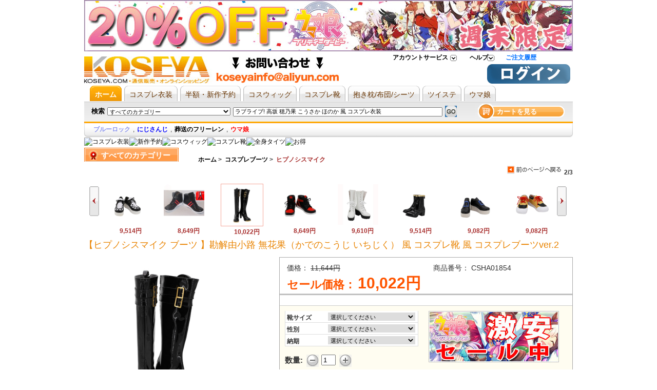

--- FILE ---
content_type: text/css
request_url: https://www.koseya.com/includes/templates/chanelwatches/css/style_zz.css
body_size: 3150
content:
.index_ad {
position:relative;
z-index:1;
width:535px;
height:200px;
overflow:hidden;
}

.index_ad ul {
position:relative;
}

.index_ad ul.index_ad_img li {
position:absolute;
z-index:1;
visibility:hidden;
}

.index_ad ul.index_ad_img li.first {
z-index:2;
visibility:visible;
}

.index_ad ul.index_ad_btn {
position:absolute;
z-index:2;
right:3px;
bottom:3px;
color:#fff;
height:20px;
line-height:20px;
}

.index_ad ul.index_ad_btn li {
float:left;
background:#fff;
width:28px;
height:18px;
line-height:18px;
margin:0 1px;
font-size:12px;
overflow:hidden;
color:#B3B3B3;
text-align:center;
cursor:pointer;
border:1px solid #F3F3F3
}

.index_ad ul.index_ad_btn li.first {
background:#C5C5C3;
color:#fff;
font-weight:bold;
}

/*bof languages*/
.languages {
	position:absolute;
	top:40px;
	right:320px;
	font-weight:320px;
	color:#A72D2C;
	font-weight:bold;
	font-size:12px;
}
/*eof languages*/

/*header*/
#header_nav {
	float:left;
	width:100%;
	height:110px;
	display:inline;
}
/*header*/
.float{ height:0px; clear:both;}
#menu_c{ overflow:hidden; width:767px; float:left; background:url(../images/menu_c_bg.jpg) repeat-x scroll 0 0 transparent; height:34px;}

.menu_l {
/*background-image:url(../images/menu_l_bg.jpg);*/
background-position:right center;
background-repeat:no-repeat;
float:left;
height:35px;
width:4px;
}
li.s {
background:url(../images/menu_line_bg.jpg) no-repeat scroll 0 0 transparent;
height:35px;
width:2px;
}
#nav_menu .li_s7{background:none;}
#nav_menu li a:hover{ text-decoration:underline; color:#A72D2C;}
#FreeShipping .b .del br{ display:none;}
.leftBoxBar h4.line_30px,#category_menu h4.line_30px,#bestSellers h3,.therightframe .pad_1em h3.line_30px{background:url(../images/sub_center.jpg) repeat-x scroll 0 0 transparent;color:#000000;font-family:Arial,Helvetica,sans-serif;font-size:14px;font-weight:bold;height:28px;line-height:28px;overflow:hidden;width:auto;}
#search_con #keyword{ margin-top:2px;}
#light_select{ margin-top:3px;}
.Contentaaron li {float:left;height:31px;line-height:31px;}
.Contentaaron .Popular_bg {background:url(../images/key_02.gif) repeat-x scroll 0 0 transparent;padding-left:8px;text-align:left;width:934px;overflow:hidden;}
.Contentaaron .right {float:right;}
.Contentaaron li {float:left;height:31px;line-height:31px;}
.category_title_img {background:url(../images/pro_tb1.gif) no-repeat scroll right center transparent;padding:5px 0px;padding-left:7px;width:10px; display:inline-block;}
.cate_current_img{ padding:5px 10px; display:inline-block; width:10px;}
.minframe #popular_searches{ display:none;}
.price_box li {background:url(../images/icon10.gif) no-repeat scroll 2px center transparent;font-size:12px;line-height:16px;padding:4px 0 4px 10px;}
.price_box li a{ padding-left:10px; background:url(../images/theme-1/list_ca_l.gif) no-repeat scroll 3px center transparent;}
#product_box1{}
.product_info_right{ width:190px;}
#price_minus {background:url(../images/jian.gif) no-repeat scroll center center transparent;float:left;}
#price_add {background:url(../images/jia.gif) no-repeat scroll center center transparent;float:right;}
#price_add, #price_minus {cursor:pointer;display:block;height:24px;width:24px;}
#price_add_minus { float:left;  width:130px; margin-left:10px; padding-top:15px;position: relative;z-index:10}
#exp_price{ text-align:center;}
.red2{ color:#FF3300;}
.product_info_right ul.g_add{background:url(../images/shopping_bg.jpg) no-repeat scroll 0 0 transparent;float:left;height:145px;margin-top:10px;padding-top:5px;text-align:center;width:185px;}
#products_price_all{ color:#FF3300;}

span.commnet_write {background:url(../images/pp_add.gif) no-repeat scroll right center transparent;padding-right:17px;}
span.commnet_write a{ color:#006600;}
.right_big_con h4.color_to{ background:#EBE9DF;}
#news_right2 .info_nav{ float:right;}
#news_right2 .info_nav dt {color:#000000;font-size:14px;font-weight:bold;line-height:30px;}
#news_right2 .info_nav dl {display:block;float:left;padding-left:5px;width:150px;}
#ad{position:absolute;background:url(../images/skype_msn_images.gif) no-repeat;width:106px; height:96px; z-index:111111;}
#ad dd{margin-bottom:5px;}
#ad dd a{ color:#184C95;}
.inquiry_img {background:url(../images/inquiry.gif) no-repeat scroll right center transparent;cursor:pointer;height:30px;line-height:30px;width:166px;}
.inquiry_label{font-weight:bold;height:21px;line-height:30px;padding-left:65px;width:75px;}
#Keywords{ margin-top:10px; border:1px solid #DDDDDD; padding:5px;}
#Keywords a:hover{text-decoration:underline;}
#div_no_a{cursor:pointer;}
ul.us_b li{ padding-left:10px;}

.page1,.page2,.page3{ margin-top:10px; background:url(../images/newpage/page123.jpg) repeat-y;}
.page1 #list_bg_img li .relative,.page2 #list_bg_img li .relative,.page3 #list_bg_img li .relative{ height:180px;}
.page1 #list_bg_img li,.page2 #list_bg_img li,.page3 #list_bg_img li{ height:auto;}
.page_name{ height:46px; overflow:hidden;}


#newdispic ul li{ float:left; width:50%; font-size:14px; height:30px; text-indent:1em; line-height:20px;}
#newdispic ul li del{ font-size:14px; color:#CCC;}
.border_t{ border-top:1px solid #CCC;}
.review_top{ background:#FFF8CA; height:55px; border-bottom:1px solid #CCC;}
.info_start{ margin-left:150px; padding-top:10px; font-size:14px; height:17px; line-height:17px;}
.star {background:url(../images/newpage/start.jpg) no-repeat left bottom;height:14px;width:15px;display:block;float:left;}
.star_gray {background:url(../images/newpage/start02.jpg) no-repeat scroll left bottom transparent; width:15px; height:14px;}
.info_bot{ background:#FFFDF1; /*position:relative;*/}
#attach select{ width:170px;}
.payment_info{ float:right; margin-right:10px;}
.banner_info{ width:270px; height:100px; float:right; margin-right:10px;margin-top:10px;position:relative;z-index:10}
.qty_info{ display:block; float:left; width:42px; font-size:15px; font-weight:bolder;}
#cart_quantity{ font-size:13px;}
#mft_info,#old_info{ margin-top:20px;}
#mft_info{ margin-left:10px; float:left;}
#old_info{ float:right; margin-right:10px;}
#mft_info li , #old_info li{ float:left;}
#mft_info li{ width:30px;}
.bor_h{ border:1px solid #FFA242; padding:10px;}

/*combo*/
.pack_box {
    border: 1px solid #FFA242;
    float: left;
    margin: 0 0 10px 0;
    padding: 1px 1px 0;
    width: 743px;
	font-size:12px;
	position:relative;
}
.bg_title {
    margin: 5px 10px;
}

#packbox .listingProductImage img , #packbox .cur_goods img{
    border: 2px solid #FFD984;
}

#comboArea img{ border:none;}

.cur_goods span {
    color: #FD8F2D;
    display: block;
    font-size: 18px;
    position: absolute;
    right: 3px;
    top: 70px;
}
.cur_goods {
    color: #CC0000;
    font-size: 10px;
    line-height: 13px;
    padding: 10px;
    position: relative;
    width: 175px;
}
.pack_goods_box {
    overflow-x: auto;
    overflow-y: hidden;
    padding: 10px 0;
   /* position: relative;*/
    width: 347px;
	height:184px;
}
.pack_goods {
    color: #999999;
    float: left;
    text-align: center;
	width:170px;
}
.pack_re {
    background: none repeat scroll 0 0 #FFFFFF;
    color: #686868;
    line-height: 28px;
    padding: 50px 0 0 30px;
    position: relative;
    width: 150px;
}
.pack_re span {
    height: 53px;
    left: 10px;
    position: absolute;
    top: 70px;
    width: 6px;
	
}
.pack_re b {
	font-size:14px;
    color: #000000;
    line-height: 32px;
	font-weight:100;
	height:32px;
}
.pack_re strong {
    color: #FF5500;
    line-height: 32px;
	font-weight:border;
	height:32px;
	font-size:17px;
}
.pack_but {
	background: url(../images/newpage/set.png) no-repeat;
	width:163px;
	height:31px;
	cursor:pointer;
	border:none;

}
.hid{ display:none; position: absolute; z-index: 9998; background: #000; top:-10px;}
.selected .hid{ display:block;}
.reviews_bg{ background: url(../images/newpage/reviews.gif) no-repeat; }
.title_bg{background: url(../images/newpage/r_title.gif) no-repeat; width:700px; height:19px;}

.bottom_bg{background: url(../images/newpage/r_bottom.gif) no-repeat;width:700px; height:33px;}
.content_bg{ border-left:1px solid #EBEBEB; border-right:1px solid #EBEBEB; width:678px; padding:10px;}
.cust_top{background: url(../images/newpage/cust_top.gif) no-repeat;width:700px; height:15px;}
.cust_content{ border:1px solid #C2C2C2; width:657px; padding:20px; background:#FEF7DB; border-top:none;}

.inquiry table tr td{ border-bottom:1px solid #FFDEC3; text-align:center;}
.title_w{ width:205px; border-right:1px solid #FFDEC3; height:35px;}
.pad_3px{ padding-left:3px; background:#FFF;}
.bgFFF6EF{ background:#FFF6EF}
#p_review button{ border:none; background:none;}
#mark0,#mark1{ position:absolute;}
#mark0{ right:50px; top:6px;}
#mark1{ right:-5px; top:6px;}
#s2,#s1{ color:#CCC; width:30px; height:20px; display:block; cursor:pointer;}
#inf_des table tr td{ border:1px solid #CCC;}
#inf_des table tr th{ border:1px solid #F3EAE3;}
#inf_des h1,#inf_des span{ height:20px;}
.current .hid {
    background: none repeat scroll 0 0 #CCCCCC;
    display: block;
    height: 100px;
    width: 200px;
}
.panel strong {
    cursor: pointer;
}
/*.white_content{ display:none;
    background-color: white;
    border: 1px solid #A09F9F;
    display: none;
    height: 80%;
    left: 10%;
    overflow: auto;
    position: absolute;
    top: 10%;
    width: 80%;
    z-index: 1002;
	}*/

.white_content{ display:none;
    background-color: white;
    border: 1px solid #A09F9F;
    display: none;
	width: 278px;
    height: 163px;
    overflow: auto;
    position: absolute;
    top: 18%;
	left:30%; 
    z-index: 1002;
	}
	
.attclose{ position: absolute; left:12px; bottom:30px; width:92px; height:21px; background:url(../images/newpage/queren.gif) no-repeat;}	
.attcanel{ position: absolute; right:38px; bottom:30px; width:92px; height:21px; background:url(../images/newpage/quexiao.gif) no-repeat;}

.option_all{ cursor:pointer;}
.white_content select{ text-align:left; width:230px; float:left; margin-left:10px;}
.oprice{ font-size:12px; margin-top:5px; color:#000; margin-top:5px;}	
.oprice .combprice b{ font-size:13px; color:#FF982F;}

/*reviews*/
.review_b strong { 
background: #666666;
border: 1px solid #666666;
color: #FFFFFF;
display: inline-block;
font-size: 11px;
line-height: 10px;
margin: 0px 3px;
padding: 5px 10px;
}

.review_to strong ,.reviewpage .next_page,.reviewpage .prev_page{ 
background: #FFFFFF;
border: 1px solid #666666;
color: #666666;
display: inline-block;
font-size: 11px;
line-height: 10px;
margin: 0px 3px;
text-align:center;
padding: 5px 10px;
cursor:pointer;
}
.reviewpage span{ cursor:pointer;}
.review_top .hs, .review_top a.hs:link, .review_top a.hs:visited{ font-weight:100; font-size:14px;}
.info_start .fl{ margin-right:5px;}
#productinfoBody h3,#productinfoBody h4{ font-weight:100;}
.info_start .star{ background:url(../images/newpage/star_orange.png) no-repeat;}
.info_start .star_gray{ background:url(../images/newpage/star_gray.png) no-repeat;}
ol{ margin:0px; padding:0px;}
.page a span strong:hover{ background:#EFEFEF;}
.pagebar .fl{ line-height:30px;}
.pagebar select{ border:1px solid #666666; height:22px; *height:23px; line-height:22px; background:#FFF;}
.pack_re strong em{ font-style:normal;}

--- FILE ---
content_type: text/css
request_url: https://www.koseya.com/includes/templates/chanelwatches/css/ri_wishlist.css
body_size: 340
content:
/*
Stylesheet: WishList Module
Author: Rubik Integration's Developers Team
*/

table#new_wishlists tr td {	padding:3px 0; font-size:12px; color:#999;}
table#new_wishlists tr td.nwl_txt {width:130px;}
input.wl_access {vertical-align:middle;}
textarea.wl_desc{margin:0; padding:0; width:95%;}
textarea.wl_product_descr_to_wishlists{height:150px;
width:380px;}

table#new_wishlists select{width:171px;}
div#new_wishlists .messageStackSuccess{font-weight:bold; font-style:italic;}
#search_friends { padding-left: 5px;}

--- FILE ---
content_type: application/javascript
request_url: https://www.koseya.com/includes/templates/chanelwatches/jscript/jscript_prototype.js
body_size: 7832
content:
var isWin = (navigator.platform == "Win32") || (navigator.platform == "Windows");
var isIE=navigator.userAgent.indexOf("IE")>0;
var isIE5=navigator.userAgent.indexOf("IE 5.0")>0;
var isIE6=navigator.userAgent.indexOf("IE 6.0")>0;
var isNav=(navigator.appName.indexOf("Netscape")!=-1);
var element;
function $_(obj){
	return typeof(obj) == "string" ? document.getElementById(obj) : obj;
}
String.prototype.trim=function(){
	return this.replace(/(^[\s]*)|([\s]*$_)/g, "");
};
/********************

      UTILITIES
      
********************/
function findPos(obj) {
	var curleft = curtop = 0;
	if(obj.offsetParent) {
		while(obj.offsetParent) {
			curleft += obj.offsetLeft;
			curtop += obj.offsetTop;
			obj = obj.offsetParent;
		}
	}
	return [curleft,curtop];
}
function addEventSimple(obj,evt,fn) {
	if (obj.addEventListener)
		obj.addEventListener(evt,fn,false);
	else if (obj.attachEvent)
		obj.attachEvent('on'+evt,fn);
}

function removeEventSimple(obj,evt,fn) {
	if (obj.removeEventListener)
		obj.removeEventListener(evt,fn,false);
	else if (obj.detachEvent)
		obj.detachEvent('on'+evt,fn);
}

function createCookie(name,value,days) {
	if (days) {
		var date = new Date();
		date.setTime(date.getTime()+(days*24*60*60*1000));
		var expires = "; expires="+date.toGMTString();
	}
	else var expires = "";
	document.cookie = name+"="+value+expires+"; path=/";
}

function readCookie(name) {
	var nameEQ = name + "=";
	var ca = document.cookie.split(';');
	for(var i=0;i < ca.length;i++)
	{
		var c = ca[i];
		while (c.charAt(0)==' ') c = c.substring(1,c.length);
		if (c.indexOf(nameEQ) == 0) return c.substring(nameEQ.length,c.length);
	}
	return null;
}

function eraseCookie(name) {
	createCookie(name,"",-1);
}

/*#数组添加成员#*/
Array.prototype.add=function(key){
	this[this.length]=key;
};

/*#字符串是否为空 true 为空#*/
function isNone(str){
	return str==null||str.trim()=="" ? true:false;
};

/*#将焦点指定到对应的obj上#*/
function efocu(obj){
	try{$_(obj).focus();}catch(e){}
};

/*#插入HTML代码#*/
function insHtm(obj,code,pos){
	obj=$_(obj);
	if(isIE){
		obj.parentNode.insertAdjacentHTML(pos==null?"beforeend":"afterbegin",code);
	}
	else{
		var r=obj.ownerDocument.createRange();
		r.setStartBefore(obj);
		eval("obj.parentNode."+(pos==null?"appendChild":"insertBefore")+"(r.createContextualFragment(code),obj.parentNode.firstChild)");
	}
}


/*#查看k1是否在当前字符串中,k2为分割符默认为逗号#*/
String.prototype.inc=function(k1,k2){
	if(k2==null){k2=","};
	return (k2+this+k2).indexOf(k2+k1+k2) > -1 ? true:false;
};

/*#从字符串中截取k1字符串#*/
String.prototype.sub=function(k1,k2){
	if(k2==null){k2=","};
	var tmp = k2 + this + k2;
	var size = tmp.indexOf(k1);
	if(size ==-1){
		return 0;
	}
	var i = 0;
	while(tmp.charAt(size+3+i) != '/'){
		i++;
	}
	return tmp.substring(size+3,size+3+i);
};

function hide(el) {
	element = $_(el);
	element.style.display = 'none';
}
function show(el) {
	element = $_(el);
	element.style.display = '';
}
function remove(el){
	element = $_(el);
	element.parentNode.removeChild(element);
}
function toggle(el) {
    el = $_(el);
	if(el.style.display=="none"){
		el.style.display='block';
	}else{
		el.style.display='none';
	}
}
function menuToggle(element, eventName, handler){
	  element = $_(element);
	  if (element.addEventListener) {
        element.addEventListener(eventName, handler, false);
      } else {
        element.attachEvent("on" + eventName, handler);
      }
}
/*==================================================*/
function setOpacity(opacity, theID) {
	var object = $_(theID).style;
	if (navigator.userAgent.indexOf("Firefox") != -1) {
		if (opacity == 100) { opacity = 99.9999; } // This is majorly awkward
	}
	object.filter = "alpha(opacity=" + opacity + ")"; // IE/Win
	object.opacity = (opacity / 100);                 // Safari 1.2, Firefox+Mozilla
}

function getSize() {
	//var myWidth,myHeight,myScroll;
	if (self.innerHeight) { // Everyone but IE
		myWidth = window.innerWidth;
		myHeight = window.innerHeight;
		myScroll = window.pageYOffset;
	} else if (document.documentElement && document.documentElement.clientHeight) { // IE6 Strict
		myWidth = document.documentElement.clientWidth;
		myHeight = document.documentElement.clientHeight;
		myScroll = document.documentElement.scrollTop;
	} else if (document.body) { // Other IE, such as IE7
		myWidth = document.body.clientWidth;
		myHeight = document.body.clientHeight;
		myScroll = document.body.scrollTop;
	}
}
var str = '<div id=\"WWPopup\" style=\"height:56px;display:none;margin:-56px auto 0 auto;width:952px;background:#fff url('+baseURL+'/images/root/blue_bg.gif) repeat-x;\"><div id=\"WWPopupBody\" style=\"width:900px;height:50px;margin:0 auto;color:#333;padding-top:3px;font-weight:bold;font:12px Arial,Helvetica, sans-serif;position: relative;\">';
	str += '<strong>Important Notice:</strong> Dear Customers, Due to data migration, for customer who made order during PST 10:00PM May 31st to PST 9:00PM June 2nd, your order information and login information will be unavailable temporarily. We\'ll finish the data merge in the next 24 hours. Please note your order is being processed normally during the merge of data. If you have any questions please email to <a href="mailto:admin@admin.com" class="u b">admin@admin.com</a>. We apologize for any inconvenience.';
	str+='</div></div>';
//document.write(str);

function flashWrite( id, flashUri, vWidth, vHeight, winMode ) {
	var _obj_ = "";
	_obj_ = '<object classid="clsid:d27cdb6e-ae6d-11cf-96b8-444553540000" codebase="http://fpdownload.macromedia.com/pub/shockwave/cabs/flash/swflash.cab#version=7,0,0,0" width="' + vWidth + '" height="' + vHeight + '" id="' + id + '" align="middle">';
	_obj_ += '<param name="movie" value="' + flashUri + '" />';
	_obj_ += '<param name="quality" value="high" />';
	_obj_ += '<param name="wmode" value="' + winMode + '" />';
	_obj_ += '<param name="bgcolor" value="#ffffff" />';
	_obj_ += '<embed src="' + flashUri + '" quality="high" wmode="' + winMode + '" bgcolor="#ffffff" width="' + vWidth +'" height="' + vHeight + '" id="' + id + '" align="middle" allowscriptaccess="sameDomain" type="application/x-shockwave-flash" pluginspage="http://www.macromedia.com/go/getflashplayer" /></embed>    ';
	_obj_ += '</object>';
	document.write( _obj_ );
}
/*××××××××××××××global××××××××××××××××××*/

function showWWPopup() {
	if (window != top||$_('popuplargerimageBody')) {return false;}
	var wp = $_('WWPopup');
	var n,tt;
	wp.style.display="";
    var anim = function(){
        n += 8;
        if(n >= 56){
            wp.style.marginTop = '0';
            window.clearInterval(tt);
        }else{
            wp.style.marginTop = "-"+(56 - n)+"px";
        }
    },n=0;
    var tt = window.setInterval(anim, 5);
}
//addEventSimple(window,"load",showWWPopup);

/*swich the layer*/
function layerswich(){	
	if($_('boxswitch') === null ) {return;}
	var e, i = 0;
	var evtType = $_('boxswitch').getAttribute('evt');	
	while (e = $_('boxswitch').getElementsByTagName ('DIV') [i++]) {
		if (e.className == 'on' || e.className == 'off') {
			if(evtType=='click'){
				e.onclick = function () {
					var getEls = $_('layer_switch').getElementsByTagName('DIV');
						for (var z=0; z<getEls.length; z++) {
						getEls[z].className=getEls[z].className.replace('show', 'hide');
						getEls[z].className=getEls[z].className.replace('on', 'off');
						}
					this.className = 'on';
					var max = this.getAttribute('title');
					$_(max).className = "show";
				}
			}
			else{
				e.onmouseover = function () {
					var getEls = $_('layer_switch').getElementsByTagName('DIV');
						for (var z=0; z<getEls.length; z++) {
						getEls[z].className=getEls[z].className.replace('show', 'hide');
						getEls[z].className=getEls[z].className.replace('on', 'off');
						}
					this.className = 'on';
					var max = this.getAttribute('title');
					$_(max).className = "show";
				}
			}
		}	
	}

}
/*swich the layer*/
function clicklayerswich(){	
	if($_('boxswitch') == null ) return;
	var e, i = 0;
	while (e = $_('boxswitch').getElementsByTagName ('DIV') [i++]) {
		if (e.className == 'on' || e.className == 'off') {
		e.onclick = function () {
			var getEls = $_('layer_switch').getElementsByTagName('DIV');
				for (var z=0; z<getEls.length; z++) {
				getEls[z].className=getEls[z].className.replace('show', 'hide');
				getEls[z].className=getEls[z].className.replace('on', 'off');
				}
			this.className = 'on';
			var max = this.getAttribute('title');
			$_(max).className = "show";
			}
		}		
	}
}
/* marque => bof*/
function srcMarquee(){
	this.ID = $_(arguments[0]);
	if(!this.ID){this.ID = -1;return;}
	this.Direction = this.Width = this.Height = this.DelayTime = this.WaitTime = this.Correct = this.CTL = this.StartID = this.Stop = this.MouseOver = 0;
	this.Step = 1;
	this.Timer = 30;
	this.DirectionArray = {"top":0 , "bottom":1 , "left":2 , "right":3};
	if(typeof arguments[1] == "number")this.Direction = arguments[1];
	if(typeof arguments[2] == "number")this.Step = arguments[2];
	if(typeof arguments[3] == "number")this.Width = arguments[3];
	if(typeof arguments[4] == "number")this.Height = arguments[4];
	if(typeof arguments[5] == "number")this.Timer = arguments[5];
	if(typeof arguments[6] == "number")this.DelayTime = arguments[6];
	if(typeof arguments[7] == "number")this.WaitTime = arguments[7];
	if(typeof arguments[8] == "number")this.ScrollStep = arguments[8]
	this.ID.style.overflow = this.ID.style.overflowX = this.ID.style.overflowY = "hidden";
	this.ID.noWrap = false;
	this.IsNotOpera = (navigator.userAgent.toLowerCase().indexOf("opera") == -1);
	if(arguments.length >= 7)this.Start();
}

srcMarquee.prototype.Start = function(){
	if(this.ID == -1)return;
	if(this.WaitTime < 800)this.WaitTime = 800;
	if(this.Timer < 20)this.Timer = 20;
	if(this.Width == 0)this.Width = parseInt(this.ID.style.width);
	if(this.Height == 0)this.Height = parseInt(this.ID.style.height);
	if(typeof this.Direction == "string")this.Direction = this.DirectionArray[this.Direction.toString().toLowerCase()];
	this.HalfWidth = Math.round(this.Width / 2);
	this.BakStep = this.Step;
	this.ID.style.width = this.Width;
	this.ID.style.height = this.Height;
	if(typeof this.ScrollStep != "number")this.ScrollStep = this.Direction > 1 ? this.Width : this.Height;
	var msobj = this;
	var timer = this.Timer;
	var delaytime = this.DelayTime;
	var waittime = this.WaitTime;
	msobj.StartID = function(){msobj.Scroll()}
	msobj.Continue = function(){
		if(msobj.MouseOver == 1){
		setTimeout(msobj.Continue,delaytime);
     }
     else{ clearInterval(msobj.TimerID);
		msobj.CTL = msobj.Stop = 0;
		msobj.TimerID = setInterval(msobj.StartID,timer);
     }
    }
	msobj.Pause = function(){
		msobj.Stop = 1;
		clearInterval(msobj.TimerID);
		setTimeout(msobj.Continue,delaytime);
    }
	msobj.Begin = function(){
   msobj.ClientScroll = msobj.Direction > 1 ? msobj.ID.scrollWidth : msobj.ID.scrollHeight;
   if((msobj.Direction <= 1 && msobj.ClientScroll <msobj.Height) || (msobj.Direction > 1 && msobj.ClientScroll <msobj.Width))return;
   msobj.ID.innerHTML += msobj.ID.innerHTML;
   msobj.TimerID = setInterval(msobj.StartID,timer);
   if(msobj.ScrollStep < 0)return;
   msobj.ID.onmousemove = function(event){
       if(msobj.ScrollStep == 0 && msobj.Direction > 1){
			var event = event || window.event;
			if(window.event){
				if(msobj.IsNotOpera){msobj.EventLeft = event.srcElement.id == msobj.ID.id ? event.offsetX - msobj.ID.scrollLeft : 

event.srcElement.offsetLeft - msobj.ID.scrollLeft + event.offsetX;}
				else{msobj.ScrollStep = null;return;}
			}
			else{msobj.EventLeft = event.layerX - msobj.ID.scrollLeft;}
			msobj.Direction = msobj.EventLeft > msobj.HalfWidth ? 3 : 2;
			msobj.AbsCenter = Math.abs(msobj.HalfWidth - msobj.EventLeft);
			msobj.Step = Math.round(msobj.AbsCenter * (msobj.BakStep*2) / msobj.HalfWidth);
			}
		}
		msobj.ID.onmouseover = function(){
			if(msobj.ScrollStep == 0)return;
			msobj.MouseOver = 1;
			clearInterval(msobj.TimerID);
		}
		msobj.ID.onmouseout = function(){
		if(msobj.ScrollStep == 0){
			if(msobj.Step == 0)msobj.Step = 1;
			return;
		}
		msobj.MouseOver = 0;
		if(msobj.Stop == 0){
			clearInterval(msobj.TimerID);
			msobj.TimerID = setInterval(msobj.StartID,timer);
		}}}
		setTimeout(msobj.Begin,waittime);
}

srcMarquee.prototype.Scroll = function(){
	switch(this.Direction){
	case 0:
	this.CTL += this.Step;
	if(this.CTL >= this.ScrollStep && this.DelayTime > 0){
		this.ID.scrollTop += this.ScrollStep + this.Step - this.CTL;
		this.Pause();
		return;
	}
	else{
		if(this.ID.scrollTop >= this.ClientScroll){this.ID.scrollTop -= this.ClientScroll;}
		this.ID.scrollTop += this.Step;
	}
	break;

	case 1:
	this.CTL += this.Step;
	if(this.CTL >= this.ScrollStep && this.DelayTime > 0){
		this.ID.scrollTop -= this.ScrollStep + this.Step - this.CTL;
		this.Pause();
		return;
	}
	else{
		if(this.ID.scrollTop <= 0){this.ID.scrollTop += this.ClientScroll;}
		this.ID.scrollTop -= this.Step;
	}
	break;

	case 2:
	this.CTL += this.Step;
	if(this.CTL >= this.ScrollStep && this.DelayTime > 0){
		this.ID.scrollLeft += this.ScrollStep + this.Step - this.CTL;
		this.Pause();
		return;
	}
	else{
		if(this.ID.scrollLeft >= this.ClientScroll){this.ID.scrollLeft -= this.ClientScroll;}
		this.ID.scrollLeft += this.Step;
	}
	break;

	case 3:
	this.CTL += this.Step;
	if(this.CTL >= this.ScrollStep && this.DelayTime > 0){
		this.ID.scrollLeft -= this.ScrollStep + this.Step - this.CTL;
		this.Pause();
		return;
	}
	else{
		if(this.ID.scrollLeft <= 0){this.ID.scrollLeft += this.ClientScroll;}
	this.ID.scrollLeft -= this.Step;
	}
	break;
	}
} 
/* marque => eof*/
var timer;
function marquee(delay, liHeight, toAlign, lyorderID){	
	var o=$_(lyorderID);
	var timer_bug;
	for(i=0;i<o.childNodes.length;i++){
		if(o.childNodes[i].tagName == null){
			o.removeChild(o.childNodes[i]);			
		}
	}
	if(o==null) return;
	
	function scrollup(o,h,d){	
		if(d==h){
		   var t = o.firstChild;
		   o.appendChild(t);
		   t.style.marginTop=o.firstChild.style.marginTop='0px';
		   d = 0;
		}
		else{
		   var s=3,d=d+s,l=(d>=h?d-h:0);
		   o.firstChild.style.marginTop=-d+l+'px';
		   timer_bug = setTimeout(function(){scrollup(o,h,d-l)},20);
		}
	}
	timer = setInterval(function(){clearTimeout(timer_bug);scrollup(o,liHeight,toAlign);},delay);
}


///////////////
function addListener(element, type, expression, bubbling)
{
  bubbling = bubbling || false;
  if(window.addEventListener)	{ // Standard
    element.addEventListener(type, expression, bubbling);
    return true;
  } else if(window.attachEvent) { // IE
    element.attachEvent('on' + type, expression);
    return true;
  } else return false;
}

var ImageLoader = function(url){
  this.url = url;
  this.image = null;
  this.loadEvent = null;
};

ImageLoader.prototype = {
  load:function(){
    this.image = document.createElement('img');
    var url = this.url;
    var image = this.image;
    var loadEvent = this.loadEvent;
    addListener(this.image, 'load', function(e){
      if(loadEvent != null){
        loadEvent(url, image);
      }
    }, false);
    this.image.src = this.url;
  },
  getImage:function(){
    return this.image;
  }
};

function pro_loadImage(objId,urls){
var loader = new ImageLoader(urls);
loader.loadEvent = function(url){
 obj = $_(objId);
 obj.src = url; 
}
loader.load();
}

function rewrite_url(pname , pid){
	if(pid == null || pid == "undefined" ) {return ""};
	var re = /[^a-zA-Z0-9]/ig;
	var url = "";
	if(FRIENDLY_URLS != null && FRIENDLY_URLS == 'true'){
		//url = baseURL + pname.replace(re,"-") + "_p" + pid + ".html";
		url =  baseURL + "products_p" + pid + ".html";
	}
	else{
		url = linkURL+pid;
	}
	return url;
}
/////////////////
/*the li scroll*/
function page_go(id,num, c,t,cid){
	var Prev = id + "Prev";
	var Next = id + "Next";	
	var pageId = id + "Page";
	var Page = 0;
	var currentPage = 1;
	var PageNumber = Math.ceil(t/num);
	var activeClick = true;
	var gopage = 0;

	if(num>t){activeClick = false;}
	if(c >= num){
		if(t!=null){
			gopage = Math.ceil(c/num);
			if(c % num == 0) gopage++; 		
		}
		updateProduct('goto', gopage);
	}
	
	function updateProduct(type, gopage) {
		if(type=='pre') {Page -= parseInt(num);currentPage--};
		if(type=='next') {Page += parseInt(num);currentPage++};
		if(type=='goto' && gopage != null) {Page = (gopage-1) * num ; currentPage = gopage;}
		if(Page<0) {
			Page=num*(PageNumber-1);
			currentPage=PageNumber;
		}
		if(Page>=t) {
			Page=0;
			currentPage=1;
		}
		
		$_(pageId).innerHTML = currentPage +'/'+PageNumber;
		
		for(i=0;i<num;i++){
			if(i >= productPrice.length){
				break;
			}
			n_page = i + Page;
			$_('cell_price'+i).innerHTML=productPrice[n_page];
			$_('cell_link'+i).href = rewrite_url(productName[n_page], productID[n_page]);
			$_('cell_link'+i).title = productName[n_page];
			
			if(productDISCOUNT[n_page] > 0){
				$_('discount'+i).innerHTML = '';
			} else {
				$_('discount'+i).innerHTML = '';
			}
			
			$_('li'+i).style.display='block';
			if(productID[n_page] == null){
				$_('li'+i).style.display='none';
				continue;
			}
			//shh 20200527 if(num==4)$_('cell_img'+i).src=baseURL+"images/root/loading_img_b.gif";
			//shh 20200527 if(num==8)$_('cell_img'+i).src=baseURL+"images/root/bg_black.gif";
			$_('cell_img'+i).alt=productName[n_page];
			$_('cell_img'+i).title=productName[n_page];
			//alert($_('cell_img'+i).title);
			
			pro_loadImage('cell_img'+i,imgURL+productIMG[n_page]);
			//$_('cell_img'+i).src=imgURL+productIMG[n_page];    //caizhouqing update js
			//alert(imgURL+productIMG[n_page]);
			
			if(cid != null){
				if(cid == productID[n_page]){
					$_('cell_img'+i).className = 'allborder';
				}
				else{
					$_('cell_img'+i).className = '';
				}
			}
			
			if(productSourcePrice != null){
				$_('cell_source_price'+i).innerHTML=productSourcePrice[n_page];
			}
			if(productSubName != null && productName != null){
				$_('cell_name_link'+i).innerHTML=productSubName[n_page];
				$_('cell_name_link'+i).href=rewrite_url(productName[n_page], productID[n_page]);
				$_('cell_name_link'+i).title=productName[n_page];
			}
			if(productFlg != null){
				var tmp = productFlg[n_page].split('#');
				if(tmp.length < 4) continue;
				$_('sold_out_s'+i).style.display = (tmp[0] > 0) ? 'block' : 'none';
				$_('almost_sold_out_s'+i).style.display = (tmp[1] > 0) ? 'block' : 'none';				
				if(tmp[2] > 0){
					$_('product_count_s'+i).innerHTML=tmp[2];
				}
				$_('product_count_s'+i).style.display = (tmp[2] > 0) ? 'block' : 'none';				
				$_('sale_item_s'+i).style.display = (tmp[3] > 0) ? 'block' : 'none';				
			}
			
		}
	}
	$_(pageId).innerHTML = currentPage +'/'+PageNumber;
	$_(Prev).onclick = function () {
		if(!activeClick) return false;
		updateProduct('pre');
	}
	$_(Next).onclick = function () {
		if(!activeClick) return false;
		updateProduct('next');
	}	
}

function postAjax(url,content,onComplete){
	var options=new Object();
	options.method="post";
	options.asynchronous=true;
	options.parameters=content;
	options.onComplete=onComplete;
	return new Ajax.Request(url, options);
}

function checkWholesalNewsletter(id){
	if ($_(id) == null) return;	
	if(checkEmail(id)){
		hide('wholesale_newsletter_text');
		show('wholesale_newsletter_loading');
			postAjax(window.location.pathname + '?main_page=wholesale_newsletter' , id + '=' + $_(id).value, function(ajax){
			if(ajax.readyState==4&&ajax.status == 200){		
				$_('wholesale_newsletter_text').innerHTML = ajax.responseText;
				hide('wholesale_newsletter_loading');
				show('wholesale_newsletter_text');
				if(ajax.responseText.indexOf('touch')>0){
					$_(id).value = '';
				}
			}
		});	
	}
}

function checkEmail(id){
	var email = $_(id) == null ? '' : $_(id).value;
	if(!/(\,|^)([\w+._]+@\w+\.(\w+\.){0,3}\w{2,4})/.test(email.replace(/-|\//g,""))){
		$_(id).focus();
		alert('Please check your email address.\nYour email addresses should look like "myname@gmail.com"');
		return false;
	}
	else{
		return true;	
	}
}

var openShow = false;
function show_chat_div(obj){
	if(openShow) {
		close_chat_div();
		return;
	}
	openShow = true;
	var name = obj.getAttribute("title");
	var msn = obj.getAttribute("msn");
	var skype = obj.getAttribute("skype");
	var email = obj.getAttribute("email");
	var yahoo = obj.getAttribute("yahoo");
	var aim = obj.getAttribute("aim");
	
	var str = "";//"<strong class='red in_1em big'>"+name+"</strong>";
	    str += "<ul class='gray_trangle_list'>";
	    if(email!=null && email != ""){
	    	str += "<li><span class='big black b'>Email</span><BR/> <span class='pad_1em'><a href=\"mailto:"+email+"\">" + email + "</a></span></li>";
	    }
	    if(msn!=null && msn != ""){
			msnarr = msn.split('-');
	    	str += "<li><span class='big black b'>MSN</span><BR/> <span class='pad_1em'><a href=\"http://settings.messenger.live.com/Conversation/IMMe.aspx?invitee="+msnarr[1]+"@apps.messenger.live.com&mkt=zh-cn\" target=\"_blank\"><img style=\"border-style: none;\" src=\"http://messenger.services.live.com/users/"+msnarr[1]+"@apps.messenger.live.com/presenceimage?mkt=zh-cn\" width=\"16\" height=\"16\" />" + msnarr[0] + "</a></span></li>";
	    }
	    /*if(aim!=null && aim != ""){
	    	str += "<li><span class='big black b'>AIM</span><BR/> <span class='pad_1em'>" + aim + "</span></li>";
	    }*/
	    if(skype!=null && skype != ""){
	   		str += "<li><span class='big black b'>SKYPE</span><BR/> <span class='pad_1em'><a href=\"callto:"+skype+"\">" + skype + "</a></span></li>";
	    }
	    if(yahoo!=null && yahoo != ""){
	    	str += "<li><span class='big black b'>YAHOO</span><BR/> <span class='pad_1em'><a href=\"http://edit.yahoo.com/config/send_webmesg?.target="+yahoo+"&.src=pg\" target=\"_blank\">" + yahoo + "</a></span></li>";
	    }
	    str += "</ul>";	
	$_('chat_div_name').innerHTML = str;
	show('chat_div');
	clearInterval(timer);
	hide_select('in');
}

function close_chat_div(){
	hide('chat_div');
	marquee(3000, 15 ,0 ,'nav_chat_sales');
	hide_select("out");
	openShow = false;
}

function hide_select(what){	
  var anchors = document.getElementsByTagName("select");
  if (what=="in") {
 	 for (var i=0; i<anchors.length; i++) {
 	 	if(anchors[i].getAttribute("rel")=="dropdown"){
 			anchors[i].style.visibility="hidden";
 	 	}
 	 }
  } 
  else {
 	for (var i=0; i<anchors.length; i++) {
 		if(anchors[i].getAttribute("rel")=="dropdown"){
 	    	anchors[i].style.visibility="visible";
 		}
	}
  }
}

function back(num){
	history.go(num);
	return false;
}
function floatBox(posEL,element){
	var posX,posY,pos,offTop;
	var width = 339;
	var height = 328; 
	if(isIE){
		pos = $_(posEL).childNodes[0];
		offTop = 120;
	}else{
		pos = $_(posEL);
		offTop = 130;
	}
	posX = pos.offsetLeft-width;
	posY = pos.offsetTop-offTop;
	
	var box = $_('pop_window');
    box.style.position = 'absolute';   
    box.style.zIndex = 999;
    box.style.top = posY + 'px';    
    box.style.left = posX + 'px';    
    box.style.width = width + 'px';    
    box.style.height = height + 'px';
	var str ="<img onclick='close_box(this)' src='"+baseURL+"images/root/close.gif' class='hand' title='close' alt='close' id='floatBox_img'/><div class='png'>";
	switch (element){
		case 'shipping_info':
		                     str += shipping_info;
		                     break;
        case 'payment_option':
                              str += payment_option;
                              break;
		case 'questions':
                              str += questions;
                              break;                              
		default : str += content;
		          break;
		
	}	
	str += "</div>";
	box.innerHTML = str;
	show('pop_window');
	return false;
}
function close_box(obj){
	el = obj.parentNode;
	element = $_(el);
	element.style.display = 'none';
}